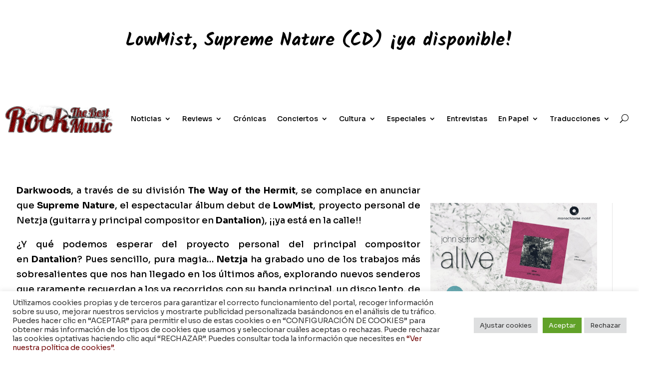

--- FILE ---
content_type: text/html; charset=utf-8
request_url: https://www.google.com/recaptcha/api2/anchor?ar=1&k=6Ld4kMcUAAAAAD0KP2naWi4n6bGvNK3W93x9hdPP&co=aHR0cHM6Ly9yb2NrdGhlYmVzdG11c2ljLmNvbTo0NDM.&hl=en&v=N67nZn4AqZkNcbeMu4prBgzg&size=invisible&anchor-ms=20000&execute-ms=30000&cb=qe9cze1wj80p
body_size: 48823
content:
<!DOCTYPE HTML><html dir="ltr" lang="en"><head><meta http-equiv="Content-Type" content="text/html; charset=UTF-8">
<meta http-equiv="X-UA-Compatible" content="IE=edge">
<title>reCAPTCHA</title>
<style type="text/css">
/* cyrillic-ext */
@font-face {
  font-family: 'Roboto';
  font-style: normal;
  font-weight: 400;
  font-stretch: 100%;
  src: url(//fonts.gstatic.com/s/roboto/v48/KFO7CnqEu92Fr1ME7kSn66aGLdTylUAMa3GUBHMdazTgWw.woff2) format('woff2');
  unicode-range: U+0460-052F, U+1C80-1C8A, U+20B4, U+2DE0-2DFF, U+A640-A69F, U+FE2E-FE2F;
}
/* cyrillic */
@font-face {
  font-family: 'Roboto';
  font-style: normal;
  font-weight: 400;
  font-stretch: 100%;
  src: url(//fonts.gstatic.com/s/roboto/v48/KFO7CnqEu92Fr1ME7kSn66aGLdTylUAMa3iUBHMdazTgWw.woff2) format('woff2');
  unicode-range: U+0301, U+0400-045F, U+0490-0491, U+04B0-04B1, U+2116;
}
/* greek-ext */
@font-face {
  font-family: 'Roboto';
  font-style: normal;
  font-weight: 400;
  font-stretch: 100%;
  src: url(//fonts.gstatic.com/s/roboto/v48/KFO7CnqEu92Fr1ME7kSn66aGLdTylUAMa3CUBHMdazTgWw.woff2) format('woff2');
  unicode-range: U+1F00-1FFF;
}
/* greek */
@font-face {
  font-family: 'Roboto';
  font-style: normal;
  font-weight: 400;
  font-stretch: 100%;
  src: url(//fonts.gstatic.com/s/roboto/v48/KFO7CnqEu92Fr1ME7kSn66aGLdTylUAMa3-UBHMdazTgWw.woff2) format('woff2');
  unicode-range: U+0370-0377, U+037A-037F, U+0384-038A, U+038C, U+038E-03A1, U+03A3-03FF;
}
/* math */
@font-face {
  font-family: 'Roboto';
  font-style: normal;
  font-weight: 400;
  font-stretch: 100%;
  src: url(//fonts.gstatic.com/s/roboto/v48/KFO7CnqEu92Fr1ME7kSn66aGLdTylUAMawCUBHMdazTgWw.woff2) format('woff2');
  unicode-range: U+0302-0303, U+0305, U+0307-0308, U+0310, U+0312, U+0315, U+031A, U+0326-0327, U+032C, U+032F-0330, U+0332-0333, U+0338, U+033A, U+0346, U+034D, U+0391-03A1, U+03A3-03A9, U+03B1-03C9, U+03D1, U+03D5-03D6, U+03F0-03F1, U+03F4-03F5, U+2016-2017, U+2034-2038, U+203C, U+2040, U+2043, U+2047, U+2050, U+2057, U+205F, U+2070-2071, U+2074-208E, U+2090-209C, U+20D0-20DC, U+20E1, U+20E5-20EF, U+2100-2112, U+2114-2115, U+2117-2121, U+2123-214F, U+2190, U+2192, U+2194-21AE, U+21B0-21E5, U+21F1-21F2, U+21F4-2211, U+2213-2214, U+2216-22FF, U+2308-230B, U+2310, U+2319, U+231C-2321, U+2336-237A, U+237C, U+2395, U+239B-23B7, U+23D0, U+23DC-23E1, U+2474-2475, U+25AF, U+25B3, U+25B7, U+25BD, U+25C1, U+25CA, U+25CC, U+25FB, U+266D-266F, U+27C0-27FF, U+2900-2AFF, U+2B0E-2B11, U+2B30-2B4C, U+2BFE, U+3030, U+FF5B, U+FF5D, U+1D400-1D7FF, U+1EE00-1EEFF;
}
/* symbols */
@font-face {
  font-family: 'Roboto';
  font-style: normal;
  font-weight: 400;
  font-stretch: 100%;
  src: url(//fonts.gstatic.com/s/roboto/v48/KFO7CnqEu92Fr1ME7kSn66aGLdTylUAMaxKUBHMdazTgWw.woff2) format('woff2');
  unicode-range: U+0001-000C, U+000E-001F, U+007F-009F, U+20DD-20E0, U+20E2-20E4, U+2150-218F, U+2190, U+2192, U+2194-2199, U+21AF, U+21E6-21F0, U+21F3, U+2218-2219, U+2299, U+22C4-22C6, U+2300-243F, U+2440-244A, U+2460-24FF, U+25A0-27BF, U+2800-28FF, U+2921-2922, U+2981, U+29BF, U+29EB, U+2B00-2BFF, U+4DC0-4DFF, U+FFF9-FFFB, U+10140-1018E, U+10190-1019C, U+101A0, U+101D0-101FD, U+102E0-102FB, U+10E60-10E7E, U+1D2C0-1D2D3, U+1D2E0-1D37F, U+1F000-1F0FF, U+1F100-1F1AD, U+1F1E6-1F1FF, U+1F30D-1F30F, U+1F315, U+1F31C, U+1F31E, U+1F320-1F32C, U+1F336, U+1F378, U+1F37D, U+1F382, U+1F393-1F39F, U+1F3A7-1F3A8, U+1F3AC-1F3AF, U+1F3C2, U+1F3C4-1F3C6, U+1F3CA-1F3CE, U+1F3D4-1F3E0, U+1F3ED, U+1F3F1-1F3F3, U+1F3F5-1F3F7, U+1F408, U+1F415, U+1F41F, U+1F426, U+1F43F, U+1F441-1F442, U+1F444, U+1F446-1F449, U+1F44C-1F44E, U+1F453, U+1F46A, U+1F47D, U+1F4A3, U+1F4B0, U+1F4B3, U+1F4B9, U+1F4BB, U+1F4BF, U+1F4C8-1F4CB, U+1F4D6, U+1F4DA, U+1F4DF, U+1F4E3-1F4E6, U+1F4EA-1F4ED, U+1F4F7, U+1F4F9-1F4FB, U+1F4FD-1F4FE, U+1F503, U+1F507-1F50B, U+1F50D, U+1F512-1F513, U+1F53E-1F54A, U+1F54F-1F5FA, U+1F610, U+1F650-1F67F, U+1F687, U+1F68D, U+1F691, U+1F694, U+1F698, U+1F6AD, U+1F6B2, U+1F6B9-1F6BA, U+1F6BC, U+1F6C6-1F6CF, U+1F6D3-1F6D7, U+1F6E0-1F6EA, U+1F6F0-1F6F3, U+1F6F7-1F6FC, U+1F700-1F7FF, U+1F800-1F80B, U+1F810-1F847, U+1F850-1F859, U+1F860-1F887, U+1F890-1F8AD, U+1F8B0-1F8BB, U+1F8C0-1F8C1, U+1F900-1F90B, U+1F93B, U+1F946, U+1F984, U+1F996, U+1F9E9, U+1FA00-1FA6F, U+1FA70-1FA7C, U+1FA80-1FA89, U+1FA8F-1FAC6, U+1FACE-1FADC, U+1FADF-1FAE9, U+1FAF0-1FAF8, U+1FB00-1FBFF;
}
/* vietnamese */
@font-face {
  font-family: 'Roboto';
  font-style: normal;
  font-weight: 400;
  font-stretch: 100%;
  src: url(//fonts.gstatic.com/s/roboto/v48/KFO7CnqEu92Fr1ME7kSn66aGLdTylUAMa3OUBHMdazTgWw.woff2) format('woff2');
  unicode-range: U+0102-0103, U+0110-0111, U+0128-0129, U+0168-0169, U+01A0-01A1, U+01AF-01B0, U+0300-0301, U+0303-0304, U+0308-0309, U+0323, U+0329, U+1EA0-1EF9, U+20AB;
}
/* latin-ext */
@font-face {
  font-family: 'Roboto';
  font-style: normal;
  font-weight: 400;
  font-stretch: 100%;
  src: url(//fonts.gstatic.com/s/roboto/v48/KFO7CnqEu92Fr1ME7kSn66aGLdTylUAMa3KUBHMdazTgWw.woff2) format('woff2');
  unicode-range: U+0100-02BA, U+02BD-02C5, U+02C7-02CC, U+02CE-02D7, U+02DD-02FF, U+0304, U+0308, U+0329, U+1D00-1DBF, U+1E00-1E9F, U+1EF2-1EFF, U+2020, U+20A0-20AB, U+20AD-20C0, U+2113, U+2C60-2C7F, U+A720-A7FF;
}
/* latin */
@font-face {
  font-family: 'Roboto';
  font-style: normal;
  font-weight: 400;
  font-stretch: 100%;
  src: url(//fonts.gstatic.com/s/roboto/v48/KFO7CnqEu92Fr1ME7kSn66aGLdTylUAMa3yUBHMdazQ.woff2) format('woff2');
  unicode-range: U+0000-00FF, U+0131, U+0152-0153, U+02BB-02BC, U+02C6, U+02DA, U+02DC, U+0304, U+0308, U+0329, U+2000-206F, U+20AC, U+2122, U+2191, U+2193, U+2212, U+2215, U+FEFF, U+FFFD;
}
/* cyrillic-ext */
@font-face {
  font-family: 'Roboto';
  font-style: normal;
  font-weight: 500;
  font-stretch: 100%;
  src: url(//fonts.gstatic.com/s/roboto/v48/KFO7CnqEu92Fr1ME7kSn66aGLdTylUAMa3GUBHMdazTgWw.woff2) format('woff2');
  unicode-range: U+0460-052F, U+1C80-1C8A, U+20B4, U+2DE0-2DFF, U+A640-A69F, U+FE2E-FE2F;
}
/* cyrillic */
@font-face {
  font-family: 'Roboto';
  font-style: normal;
  font-weight: 500;
  font-stretch: 100%;
  src: url(//fonts.gstatic.com/s/roboto/v48/KFO7CnqEu92Fr1ME7kSn66aGLdTylUAMa3iUBHMdazTgWw.woff2) format('woff2');
  unicode-range: U+0301, U+0400-045F, U+0490-0491, U+04B0-04B1, U+2116;
}
/* greek-ext */
@font-face {
  font-family: 'Roboto';
  font-style: normal;
  font-weight: 500;
  font-stretch: 100%;
  src: url(//fonts.gstatic.com/s/roboto/v48/KFO7CnqEu92Fr1ME7kSn66aGLdTylUAMa3CUBHMdazTgWw.woff2) format('woff2');
  unicode-range: U+1F00-1FFF;
}
/* greek */
@font-face {
  font-family: 'Roboto';
  font-style: normal;
  font-weight: 500;
  font-stretch: 100%;
  src: url(//fonts.gstatic.com/s/roboto/v48/KFO7CnqEu92Fr1ME7kSn66aGLdTylUAMa3-UBHMdazTgWw.woff2) format('woff2');
  unicode-range: U+0370-0377, U+037A-037F, U+0384-038A, U+038C, U+038E-03A1, U+03A3-03FF;
}
/* math */
@font-face {
  font-family: 'Roboto';
  font-style: normal;
  font-weight: 500;
  font-stretch: 100%;
  src: url(//fonts.gstatic.com/s/roboto/v48/KFO7CnqEu92Fr1ME7kSn66aGLdTylUAMawCUBHMdazTgWw.woff2) format('woff2');
  unicode-range: U+0302-0303, U+0305, U+0307-0308, U+0310, U+0312, U+0315, U+031A, U+0326-0327, U+032C, U+032F-0330, U+0332-0333, U+0338, U+033A, U+0346, U+034D, U+0391-03A1, U+03A3-03A9, U+03B1-03C9, U+03D1, U+03D5-03D6, U+03F0-03F1, U+03F4-03F5, U+2016-2017, U+2034-2038, U+203C, U+2040, U+2043, U+2047, U+2050, U+2057, U+205F, U+2070-2071, U+2074-208E, U+2090-209C, U+20D0-20DC, U+20E1, U+20E5-20EF, U+2100-2112, U+2114-2115, U+2117-2121, U+2123-214F, U+2190, U+2192, U+2194-21AE, U+21B0-21E5, U+21F1-21F2, U+21F4-2211, U+2213-2214, U+2216-22FF, U+2308-230B, U+2310, U+2319, U+231C-2321, U+2336-237A, U+237C, U+2395, U+239B-23B7, U+23D0, U+23DC-23E1, U+2474-2475, U+25AF, U+25B3, U+25B7, U+25BD, U+25C1, U+25CA, U+25CC, U+25FB, U+266D-266F, U+27C0-27FF, U+2900-2AFF, U+2B0E-2B11, U+2B30-2B4C, U+2BFE, U+3030, U+FF5B, U+FF5D, U+1D400-1D7FF, U+1EE00-1EEFF;
}
/* symbols */
@font-face {
  font-family: 'Roboto';
  font-style: normal;
  font-weight: 500;
  font-stretch: 100%;
  src: url(//fonts.gstatic.com/s/roboto/v48/KFO7CnqEu92Fr1ME7kSn66aGLdTylUAMaxKUBHMdazTgWw.woff2) format('woff2');
  unicode-range: U+0001-000C, U+000E-001F, U+007F-009F, U+20DD-20E0, U+20E2-20E4, U+2150-218F, U+2190, U+2192, U+2194-2199, U+21AF, U+21E6-21F0, U+21F3, U+2218-2219, U+2299, U+22C4-22C6, U+2300-243F, U+2440-244A, U+2460-24FF, U+25A0-27BF, U+2800-28FF, U+2921-2922, U+2981, U+29BF, U+29EB, U+2B00-2BFF, U+4DC0-4DFF, U+FFF9-FFFB, U+10140-1018E, U+10190-1019C, U+101A0, U+101D0-101FD, U+102E0-102FB, U+10E60-10E7E, U+1D2C0-1D2D3, U+1D2E0-1D37F, U+1F000-1F0FF, U+1F100-1F1AD, U+1F1E6-1F1FF, U+1F30D-1F30F, U+1F315, U+1F31C, U+1F31E, U+1F320-1F32C, U+1F336, U+1F378, U+1F37D, U+1F382, U+1F393-1F39F, U+1F3A7-1F3A8, U+1F3AC-1F3AF, U+1F3C2, U+1F3C4-1F3C6, U+1F3CA-1F3CE, U+1F3D4-1F3E0, U+1F3ED, U+1F3F1-1F3F3, U+1F3F5-1F3F7, U+1F408, U+1F415, U+1F41F, U+1F426, U+1F43F, U+1F441-1F442, U+1F444, U+1F446-1F449, U+1F44C-1F44E, U+1F453, U+1F46A, U+1F47D, U+1F4A3, U+1F4B0, U+1F4B3, U+1F4B9, U+1F4BB, U+1F4BF, U+1F4C8-1F4CB, U+1F4D6, U+1F4DA, U+1F4DF, U+1F4E3-1F4E6, U+1F4EA-1F4ED, U+1F4F7, U+1F4F9-1F4FB, U+1F4FD-1F4FE, U+1F503, U+1F507-1F50B, U+1F50D, U+1F512-1F513, U+1F53E-1F54A, U+1F54F-1F5FA, U+1F610, U+1F650-1F67F, U+1F687, U+1F68D, U+1F691, U+1F694, U+1F698, U+1F6AD, U+1F6B2, U+1F6B9-1F6BA, U+1F6BC, U+1F6C6-1F6CF, U+1F6D3-1F6D7, U+1F6E0-1F6EA, U+1F6F0-1F6F3, U+1F6F7-1F6FC, U+1F700-1F7FF, U+1F800-1F80B, U+1F810-1F847, U+1F850-1F859, U+1F860-1F887, U+1F890-1F8AD, U+1F8B0-1F8BB, U+1F8C0-1F8C1, U+1F900-1F90B, U+1F93B, U+1F946, U+1F984, U+1F996, U+1F9E9, U+1FA00-1FA6F, U+1FA70-1FA7C, U+1FA80-1FA89, U+1FA8F-1FAC6, U+1FACE-1FADC, U+1FADF-1FAE9, U+1FAF0-1FAF8, U+1FB00-1FBFF;
}
/* vietnamese */
@font-face {
  font-family: 'Roboto';
  font-style: normal;
  font-weight: 500;
  font-stretch: 100%;
  src: url(//fonts.gstatic.com/s/roboto/v48/KFO7CnqEu92Fr1ME7kSn66aGLdTylUAMa3OUBHMdazTgWw.woff2) format('woff2');
  unicode-range: U+0102-0103, U+0110-0111, U+0128-0129, U+0168-0169, U+01A0-01A1, U+01AF-01B0, U+0300-0301, U+0303-0304, U+0308-0309, U+0323, U+0329, U+1EA0-1EF9, U+20AB;
}
/* latin-ext */
@font-face {
  font-family: 'Roboto';
  font-style: normal;
  font-weight: 500;
  font-stretch: 100%;
  src: url(//fonts.gstatic.com/s/roboto/v48/KFO7CnqEu92Fr1ME7kSn66aGLdTylUAMa3KUBHMdazTgWw.woff2) format('woff2');
  unicode-range: U+0100-02BA, U+02BD-02C5, U+02C7-02CC, U+02CE-02D7, U+02DD-02FF, U+0304, U+0308, U+0329, U+1D00-1DBF, U+1E00-1E9F, U+1EF2-1EFF, U+2020, U+20A0-20AB, U+20AD-20C0, U+2113, U+2C60-2C7F, U+A720-A7FF;
}
/* latin */
@font-face {
  font-family: 'Roboto';
  font-style: normal;
  font-weight: 500;
  font-stretch: 100%;
  src: url(//fonts.gstatic.com/s/roboto/v48/KFO7CnqEu92Fr1ME7kSn66aGLdTylUAMa3yUBHMdazQ.woff2) format('woff2');
  unicode-range: U+0000-00FF, U+0131, U+0152-0153, U+02BB-02BC, U+02C6, U+02DA, U+02DC, U+0304, U+0308, U+0329, U+2000-206F, U+20AC, U+2122, U+2191, U+2193, U+2212, U+2215, U+FEFF, U+FFFD;
}
/* cyrillic-ext */
@font-face {
  font-family: 'Roboto';
  font-style: normal;
  font-weight: 900;
  font-stretch: 100%;
  src: url(//fonts.gstatic.com/s/roboto/v48/KFO7CnqEu92Fr1ME7kSn66aGLdTylUAMa3GUBHMdazTgWw.woff2) format('woff2');
  unicode-range: U+0460-052F, U+1C80-1C8A, U+20B4, U+2DE0-2DFF, U+A640-A69F, U+FE2E-FE2F;
}
/* cyrillic */
@font-face {
  font-family: 'Roboto';
  font-style: normal;
  font-weight: 900;
  font-stretch: 100%;
  src: url(//fonts.gstatic.com/s/roboto/v48/KFO7CnqEu92Fr1ME7kSn66aGLdTylUAMa3iUBHMdazTgWw.woff2) format('woff2');
  unicode-range: U+0301, U+0400-045F, U+0490-0491, U+04B0-04B1, U+2116;
}
/* greek-ext */
@font-face {
  font-family: 'Roboto';
  font-style: normal;
  font-weight: 900;
  font-stretch: 100%;
  src: url(//fonts.gstatic.com/s/roboto/v48/KFO7CnqEu92Fr1ME7kSn66aGLdTylUAMa3CUBHMdazTgWw.woff2) format('woff2');
  unicode-range: U+1F00-1FFF;
}
/* greek */
@font-face {
  font-family: 'Roboto';
  font-style: normal;
  font-weight: 900;
  font-stretch: 100%;
  src: url(//fonts.gstatic.com/s/roboto/v48/KFO7CnqEu92Fr1ME7kSn66aGLdTylUAMa3-UBHMdazTgWw.woff2) format('woff2');
  unicode-range: U+0370-0377, U+037A-037F, U+0384-038A, U+038C, U+038E-03A1, U+03A3-03FF;
}
/* math */
@font-face {
  font-family: 'Roboto';
  font-style: normal;
  font-weight: 900;
  font-stretch: 100%;
  src: url(//fonts.gstatic.com/s/roboto/v48/KFO7CnqEu92Fr1ME7kSn66aGLdTylUAMawCUBHMdazTgWw.woff2) format('woff2');
  unicode-range: U+0302-0303, U+0305, U+0307-0308, U+0310, U+0312, U+0315, U+031A, U+0326-0327, U+032C, U+032F-0330, U+0332-0333, U+0338, U+033A, U+0346, U+034D, U+0391-03A1, U+03A3-03A9, U+03B1-03C9, U+03D1, U+03D5-03D6, U+03F0-03F1, U+03F4-03F5, U+2016-2017, U+2034-2038, U+203C, U+2040, U+2043, U+2047, U+2050, U+2057, U+205F, U+2070-2071, U+2074-208E, U+2090-209C, U+20D0-20DC, U+20E1, U+20E5-20EF, U+2100-2112, U+2114-2115, U+2117-2121, U+2123-214F, U+2190, U+2192, U+2194-21AE, U+21B0-21E5, U+21F1-21F2, U+21F4-2211, U+2213-2214, U+2216-22FF, U+2308-230B, U+2310, U+2319, U+231C-2321, U+2336-237A, U+237C, U+2395, U+239B-23B7, U+23D0, U+23DC-23E1, U+2474-2475, U+25AF, U+25B3, U+25B7, U+25BD, U+25C1, U+25CA, U+25CC, U+25FB, U+266D-266F, U+27C0-27FF, U+2900-2AFF, U+2B0E-2B11, U+2B30-2B4C, U+2BFE, U+3030, U+FF5B, U+FF5D, U+1D400-1D7FF, U+1EE00-1EEFF;
}
/* symbols */
@font-face {
  font-family: 'Roboto';
  font-style: normal;
  font-weight: 900;
  font-stretch: 100%;
  src: url(//fonts.gstatic.com/s/roboto/v48/KFO7CnqEu92Fr1ME7kSn66aGLdTylUAMaxKUBHMdazTgWw.woff2) format('woff2');
  unicode-range: U+0001-000C, U+000E-001F, U+007F-009F, U+20DD-20E0, U+20E2-20E4, U+2150-218F, U+2190, U+2192, U+2194-2199, U+21AF, U+21E6-21F0, U+21F3, U+2218-2219, U+2299, U+22C4-22C6, U+2300-243F, U+2440-244A, U+2460-24FF, U+25A0-27BF, U+2800-28FF, U+2921-2922, U+2981, U+29BF, U+29EB, U+2B00-2BFF, U+4DC0-4DFF, U+FFF9-FFFB, U+10140-1018E, U+10190-1019C, U+101A0, U+101D0-101FD, U+102E0-102FB, U+10E60-10E7E, U+1D2C0-1D2D3, U+1D2E0-1D37F, U+1F000-1F0FF, U+1F100-1F1AD, U+1F1E6-1F1FF, U+1F30D-1F30F, U+1F315, U+1F31C, U+1F31E, U+1F320-1F32C, U+1F336, U+1F378, U+1F37D, U+1F382, U+1F393-1F39F, U+1F3A7-1F3A8, U+1F3AC-1F3AF, U+1F3C2, U+1F3C4-1F3C6, U+1F3CA-1F3CE, U+1F3D4-1F3E0, U+1F3ED, U+1F3F1-1F3F3, U+1F3F5-1F3F7, U+1F408, U+1F415, U+1F41F, U+1F426, U+1F43F, U+1F441-1F442, U+1F444, U+1F446-1F449, U+1F44C-1F44E, U+1F453, U+1F46A, U+1F47D, U+1F4A3, U+1F4B0, U+1F4B3, U+1F4B9, U+1F4BB, U+1F4BF, U+1F4C8-1F4CB, U+1F4D6, U+1F4DA, U+1F4DF, U+1F4E3-1F4E6, U+1F4EA-1F4ED, U+1F4F7, U+1F4F9-1F4FB, U+1F4FD-1F4FE, U+1F503, U+1F507-1F50B, U+1F50D, U+1F512-1F513, U+1F53E-1F54A, U+1F54F-1F5FA, U+1F610, U+1F650-1F67F, U+1F687, U+1F68D, U+1F691, U+1F694, U+1F698, U+1F6AD, U+1F6B2, U+1F6B9-1F6BA, U+1F6BC, U+1F6C6-1F6CF, U+1F6D3-1F6D7, U+1F6E0-1F6EA, U+1F6F0-1F6F3, U+1F6F7-1F6FC, U+1F700-1F7FF, U+1F800-1F80B, U+1F810-1F847, U+1F850-1F859, U+1F860-1F887, U+1F890-1F8AD, U+1F8B0-1F8BB, U+1F8C0-1F8C1, U+1F900-1F90B, U+1F93B, U+1F946, U+1F984, U+1F996, U+1F9E9, U+1FA00-1FA6F, U+1FA70-1FA7C, U+1FA80-1FA89, U+1FA8F-1FAC6, U+1FACE-1FADC, U+1FADF-1FAE9, U+1FAF0-1FAF8, U+1FB00-1FBFF;
}
/* vietnamese */
@font-face {
  font-family: 'Roboto';
  font-style: normal;
  font-weight: 900;
  font-stretch: 100%;
  src: url(//fonts.gstatic.com/s/roboto/v48/KFO7CnqEu92Fr1ME7kSn66aGLdTylUAMa3OUBHMdazTgWw.woff2) format('woff2');
  unicode-range: U+0102-0103, U+0110-0111, U+0128-0129, U+0168-0169, U+01A0-01A1, U+01AF-01B0, U+0300-0301, U+0303-0304, U+0308-0309, U+0323, U+0329, U+1EA0-1EF9, U+20AB;
}
/* latin-ext */
@font-face {
  font-family: 'Roboto';
  font-style: normal;
  font-weight: 900;
  font-stretch: 100%;
  src: url(//fonts.gstatic.com/s/roboto/v48/KFO7CnqEu92Fr1ME7kSn66aGLdTylUAMa3KUBHMdazTgWw.woff2) format('woff2');
  unicode-range: U+0100-02BA, U+02BD-02C5, U+02C7-02CC, U+02CE-02D7, U+02DD-02FF, U+0304, U+0308, U+0329, U+1D00-1DBF, U+1E00-1E9F, U+1EF2-1EFF, U+2020, U+20A0-20AB, U+20AD-20C0, U+2113, U+2C60-2C7F, U+A720-A7FF;
}
/* latin */
@font-face {
  font-family: 'Roboto';
  font-style: normal;
  font-weight: 900;
  font-stretch: 100%;
  src: url(//fonts.gstatic.com/s/roboto/v48/KFO7CnqEu92Fr1ME7kSn66aGLdTylUAMa3yUBHMdazQ.woff2) format('woff2');
  unicode-range: U+0000-00FF, U+0131, U+0152-0153, U+02BB-02BC, U+02C6, U+02DA, U+02DC, U+0304, U+0308, U+0329, U+2000-206F, U+20AC, U+2122, U+2191, U+2193, U+2212, U+2215, U+FEFF, U+FFFD;
}

</style>
<link rel="stylesheet" type="text/css" href="https://www.gstatic.com/recaptcha/releases/N67nZn4AqZkNcbeMu4prBgzg/styles__ltr.css">
<script nonce="MxziWOMb7Rp7_c9_wyPdKA" type="text/javascript">window['__recaptcha_api'] = 'https://www.google.com/recaptcha/api2/';</script>
<script type="text/javascript" src="https://www.gstatic.com/recaptcha/releases/N67nZn4AqZkNcbeMu4prBgzg/recaptcha__en.js" nonce="MxziWOMb7Rp7_c9_wyPdKA">
      
    </script></head>
<body><div id="rc-anchor-alert" class="rc-anchor-alert"></div>
<input type="hidden" id="recaptcha-token" value="[base64]">
<script type="text/javascript" nonce="MxziWOMb7Rp7_c9_wyPdKA">
      recaptcha.anchor.Main.init("[\x22ainput\x22,[\x22bgdata\x22,\x22\x22,\[base64]/[base64]/[base64]/[base64]/[base64]/[base64]/YihPLDAsW0wsMzZdKTooTy5YLnB1c2goTy5aLnNsaWNlKCkpLE8uWls3Nl09dm9pZCAwLFUoNzYsTyxxKSl9LGM9ZnVuY3Rpb24oTyxxKXtxLlk9KChxLlk/[base64]/[base64]/Wi52KCk6Wi5OLHItWi5OKSxJPj4xNCk+MCxaKS5oJiYoWi5oXj0oWi5sKzE+PjIpKihJPDwyKSksWikubCsxPj4yIT0wfHxaLnUseCl8fHUpWi5pPTAsWi5OPXI7aWYoIXUpcmV0dXJuIGZhbHNlO2lmKFouRz5aLkgmJihaLkg9Wi5HKSxyLVouRjxaLkctKE8/MjU1OnE/NToyKSlyZXR1cm4gZmFsc2U7cmV0dXJuIShaLlU9KCgoTz1sKHE/[base64]/[base64]/[base64]/[base64]/[base64]\\u003d\x22,\[base64]\\u003d\x22,\x22wqdZw5rDusOxw4vDicKGwrgsw6tzw5fDk8KSUQfCjMODOcOYwo9TRcK4fhs4w4NKw5jCh8KXOxJowpErw4XClEJKw6BYEwdDLMK0BhfClsOrwqDDtGzCtCUkVFsWIcKWQ8OowqXDqx5IdFPCk8OlDcOhe0B1BSBJw6/[base64]/DgFDCmcKKwpzClsKoLsOEwqjDrcO/[base64]/[base64]/[base64]/Dgw/[base64]/[base64]/CgXYKw5TDrVsyw6BRw7Bgwq/Cv8KTwrbCsxYmw5LDrSdNFMKjFDsMJMOUL3NJwrlPw4QIJynDrnXCi8Ozw5Fkw7bDjsKOw7tbw6FUw4tnwrrCu8O4M8O9FCVvFWbCs8K3wq16wp/Ds8KVwq8JUAN4bEUgw59eV8ODwqwTYcKYcgh9wpzCkMOEw4LDvUIkwqhQwprCoQvCrw1LEsK3w4vDm8KDwq8uOwPDq3bDncKbwp4ywqc6w7JKwqAywow0WQ/[base64]/B8O+XCbCmk/DicOrd1JBwoHDucO1w6sbwp7Dr2MuZzIfw7jCv8KUMMO6GMK3w4RMZXTCiTHCtXhxwp9UPsKkw4HDmMKnB8KBRGTDucOYb8ObBMK0P3fCncOaw4rCjRzDvyN3wqgdQMKNwqw1w4PCsMONODDCj8OEwp8nCjBxw4cBSyJlw7hjRsO5wp3Dt8OjTXYZLETDmsKKw4/[base64]/[base64]/c8O8d8OoYsOnFBcywp0owrbDhcKiwrTDhcOCwqRtwq3DlMK4TsO6TMOPdVvCv2DDjnzDik8twpDDvMO1w44DwobCosKKKMOrwrNxw4vDjMKtw7PDgcOZwr/DpFfDjQ/[base64]/DpDBdw6Afw5BIZDXCp8KuWMKawoUrY8K0Yk3Cs8OfwqfCjg8Xw4d5RcK1w65HaMKSN2tcw5B7wrbCpMOiwrdvwqsbw41JWnfCr8KVwpDDgMKtwqojKsOOw5bDilY/wonCpcOKwobChQskE8KGw4kUDgwKV8Ocw6DCjcK4woxuFTdQw7NGw5LCnSfDnjp6UcKww7bDv0zDjcKMd8O6PsOrwrVGw61qDR1dw5bCqkTDr8OVDsOYw7pOw5JaE8OHwql/wrnCiR53GCMmRENtw4t0XMKxw45Ow6/DrMOaw6cPw7zDmnnChsKMwqnDrzrDnBUuwqh2NHzCskRCwrjCtVbCmjTDq8OZwpLCkcK6NsK2wppSwrAKf1tfYn8Zw5dPw4HCiXvDjsK/[base64]/[base64]/wrnCm8KIf3DCiALDnnfCsB9tT8OTVcOkwpLDnsO+wo5AwqZEOGduaMOpwrIDG8ODTxXCo8KAUkrDmhEiWUFkBg/CpcK0wqZ8Vi7CjsKSInnDnhjCvMKjw5x5KsO8wrDCgsORaMO4M2DDo8KPwrYhwoXCsMKzw5rDj3jCmUwHwpkSwqYTw4DCmMKDwoPDu8OAVsKJG8Oew5Biwp7DnsKmw5hQw4/[base64]/w6Q5woQSwofCmMOlC8KHVSzDlMO3NMOQKUjCusKnNg7DlEl8bUDCpD/DlQwweMO/DMO8wo3Do8KmQ8Kawowsw40uF3Y6wqcUw7LClcOpdMKqw6gYwpVuJMK/wojCk8KzwrgME8KUw4l2worCu0HCqMOyw4vCnMKFw5lQGsKyXcK7woTDmTfCq8OhwqcdCCsNLlPCp8KPEXA5DMObBm3CqcO/[base64]/JcKKwpxZJRNIw6ZLw4DCjwfCtRJ4w5l3U2XCgsKbwpQaMsObwpUXwrDDgE/CkwhhBXvDlsKyCcOeCm3DunPDhj00w5/Ct0t0C8KHwoJKfhnDtMOSw5zDt8Ogw6DCqMO0fsKaPMKQS8OqNcOIw69DdMKHXQktwpfDsHXDmsKXaMKRw5ATZ8K/Y8K4w7ZGw5k4wp/Dh8KzYiPCoRbCmh8gwobCv3nClMKiR8OowqkpR8KWGwRMwo0ZPsKaVxscRRpewo3Cl8O9w4LChmBxBMKAwpkQDxHDlg42UcOAbMOWwqdAwqRyw55BwrnDvMKKC8OuDcKCwo7Do2fDkUslwrHCiMO3A8OObsOUVcOpYcO5L8KCasKBJgl+XcOnYidrDxkTwqN4OcOxwo/Cu8OEwr7CtkjDgGnDq8KwbcOdfy1awqw5DW1CAMKQw6VVHcOsw4/DrcOhNVI+WsKTwrHCnE1rwo7DhAnCpXA/w61zDhQzw4bDljFAY2nCkjJxwrLCtCrClSQ0w7NwMcOhw4bDpi/DjsKew4w7w6jCq0lqw5BIWsO/[base64]/DqFZRwoJWRMKGw7pRQWDCnsK/BcKjwrsHwrpDf0gFZMO+w5fCn8OxUMKVHMOrw6nCsAEIw6zCu8KAPsKfB0vDkWEuwqjDuMKfwojCjMKjw4dMB8O4w54xJ8KkU3QSwrjCqw0TQUQGGjXDoGTDhB12UALCqMOcw5swc8K5CDlQw5NIesO7wqFUw7DCqgooW8OZwpd/UsKRwoIjYmYpwp0/w58cwrrDusKOw7fDuUkmw5QPw4LDqRMVcsKIw59PBcOoYUTClG3DtX5LJ8OdWyDDhi5ELcOqFMOYw4zDtirDnGYvwocmwq9vw6xxw4HDpMORw4TDhsKXbjPDnyQOc3tWLzojwpNmwr0Cwod7w7R/GF/ChS/Cg8KMwq9Cw61aw6fCmUATwpfCr37CmMKYw5/Do03DtwzDtcOLXxwaHsOrw7wkw6vCs8OBw4xvwqB5wpYnTsOLw6jDrsKGN2vChcKzwrA0w4LDsjAdwqjDsMK7P1wQXBLDsAtMYcOoC23Du8KowojDjjbDgcO4w6TCjsK6wr4dd8KsS8K4GsOLworDq0BMwqQIw7jCsncjT8KMYcK6IS/[base64]/DvsKMHn04w77CgcOcw7DCkcOiw6TDq34lwpHCnhjCq8OsAXZfYQILwpDCn8OPw4vCh8OCw74/[base64]/[base64]/CisKFwp08w7p/[base64]/wr/DjMKawrJHw7lfaCQCalAuRMOoUjjDg8KHTMK9wpk+UFBGwpF+V8OIFcK4OsOyw4c6w5p3MsOtw6x+GsK4woA/[base64]/DoDfDtXzDlsOHw4VKXcOhw7vCssKWVMORw7tHw43Dr2jDuMOIKMKuw5Exw4ZMTVdNwrnCicO/[base64]/AB/DhMK6wp7DqTvDqkoYw6xMKMOILsKOwrPDqWxfVcOJw4HCqwxnw5HClMOLwoVuw47Ck8KyCzbCksOURH4Aw4LCl8Kaw7E4wrQuw57CjAAmwrPDvEJQw5rCkcOzNcKnwqwjdcKEwpd7wqM3w7PDm8Otwpd3IsO/w73DgMKow4FCwoDCgMOLw7nDvV3CugYLETrDhX1kBjZ6fMOTXMOZw7cEwpVNw5jDkCUlw6cJwojDoQnCpcKJwpXDtsOqPMK3w6dRw7Q8MUxURcO+w5M7w6/[base64]/CusKqw5QSUyDDtR7CjQZgwqYJwqovHDwJw6dVQRzDlwImw4fCncOOdzB4w5NUw7ckw4fDqTTCqmXCuMOow7XDicO5JAxFbcKUwrzDgiTDnQkFO8OwOMOrwpMkQsO/w53Cv8KRwqXCtMOFDwoPUzLClmrCkMO+w77Dly0Nw5PClcO2LmrCisKrQsOlIMOlwqXDkTbCgCZ8T2XCqXM4w4/[base64]/wopkDsKcQcKvw6UIwoZnPMOjw7/Do8OQXcKcw6JxP37DnU1vIcKfdzPCsFMlwr7CrD8Qw4VjYsKfYFbDuj3DrsO8P0bChHwOw794b8K8F8KfeHocbGPDpDLCnsKJEljCunnCuENhBcO3w6Iiw6PDiMONTS18GlURBcOTw73DtcOKwpzCt39Kw4RFYlvCr8OKL17DicOkwqQMDsOfwrXCigcMdsKDI3/[base64]/wps6OktbaEbDmXzCnsK5IRHDtsK9w4AKR8OgwpvDhsOZw4DCvMOiwq3CmzLDhETDg8ONL1TCgcOYDwbDtMKMw73DtkXDpcOSLjPCpMK2fcK4wq/Ci0/[base64]/[base64]/[base64]/w4oWw7tiacKHwoprw7FWYMKsVsKuwroLwo/CisK1NldTHzTDgcOKwqDDjcK1w4DDosK8wpBZCUzDucOcUsOFw4LCjg9uIcKBw4F1fjnCkMOawqrDpS/DvsKgKwPDuCTCkkAzcMOxADPDksObw4AKwqDDrk06EmYFGsOuwrgDV8Kxw5IZV0HCmMK2fUrDq8Oyw4ZKw43Dt8KAw5xpTXUDw5LCujR/w4peUiIfw6TDi8KJwoXDjcKNwrwXw5jCuXUEw7jCgsONNMOaw7VuZcOrAwPDoVzClsKzw6zCiGNeacOTw6INGC88VFvCsMO8UVXDp8Klwqh+w6EvLyrClUNEwo/CrMKbwrXCk8Knw54YXEFWcUthREXCiMOUV2pGw77CphzCvzgywq06wp82w5TDtcOgwoZ0w4bCt8K7w7PDqxjDhGDCtwhHw7RCeSnDpcOVw5TCgMOCw7bDgcOTLsKTYcOPwpbCuWDCm8OMwoVOwpfCrkF/w6XDpcKiMTAtwpjChAnCqAnDgsO2w7zCuSQOw7xgwqjCgsKMFcKsQsO9QVNtDxkfesK6wpMdw7UdRBQ1U8ORMnwOBjLDoyVmDcOoK04vB8KoNmbCnm3Cpls6w4g8w5bCpsOLw4xqwpLDhQYSFD1mwrTCuMO0w4/CpUDDjQTCiMOvwqxNw4HCmh1Dwp/CogPDlsO6w5zDjGEcwrEDw4ZUw4XDtGTDsk7DsVXDucKIMRPDpsKhwpjDqW0nwohzJsKqwpF0eMKncsOow47Cu8OEEDbDhMK/w5lpw7B8w6nClwpHYVfDtcOYw5PCskpoRMKIwpbDiMKrWzDDvsOMwqdWUsORw5ctacKHw6kyZcOuVz3DpcKCPMOxNnTDn187wocrTiTCgMKiwqXCk8OFw5DDr8K2UEQ3wpPDl8Kkwp0qF1/DmcOue2DDh8OFU2vDmMOcw6o3bMOYX8KBwpYvZCzDo8Kbw5bDlQvCv8Knw5LCmlDDtcKtwr4zX3M/[base64]/BA3Ck0x5w4V0IS9+KsOKw6/[base64]/Cs8KzZcK/[base64]/CucKpWsOcScOuw57CvsO1e8OdEMKzwpAOw7Atw53Dm8Ktw5liw4x4woDChsOBIcOYGsKsWRnCkcKjw5cuEQbCgcOPGlPDjDjDpU/CtHIBdyrCqgvDsHJTP1BsScOaScOHw6deAkbCui15D8KHUDZswqsCw43DhcKmLsK4w6zCrcKHw7Z3w6ZHGMKDKmXDqMOEZMORw6HDrAnCo8OAwrsMJMOwHzTCisOkI2V7McONw6XCm17DusO9BkwMwr3DpHLDqsONw7/Dh8ObV1XClcK1wrnCik3ClmRSw6rDncKhwocsw7MRw6/DvMKvwrzCrkHDoMKZw5rDoil2w6tXw687wprDkcOFRsKOwo41BcOSd8KeTAnCnsKwwo8Nw5/[base64]/[base64]/[base64]/[base64]/w4rDhgrDrMO2w4VUwoLDqiNHPVg0E1Vow5Udw6jChx/ClzfCrU57wq5hJnMMYRvDlcOsF8Oyw6VUEAhJfw7DnsKiHh9nXEk2ScO/bcKiDgd7XwnCiMOFasKvLmddRAlKcDwGwpXDtw5nAcKfw77CtyXCqldUw6clw70UAGc9w7vCnn7CrV7DksKBw7FFw5Y0V8ODw6sJwp7CvcKzFnzDtMORUsKNGcK+wr/DpcOIw4fCvxzCsisxBETClwtmWEXCocOwwokBwonDlMOiwonCmgNnwq0IPgPDgzkDw4TCuBzDvR1YwqbDsXPDoCvCvMK+w7wlC8OzJcK7w6vCpcKUVXlZw7nDl8ORdQ4aVcKENhvDt2ETw4/DvxFXbcOnw71JOBjDq0JFw6vDk8OVw4oJwqtiworDvcOmwphzCVDClgdgwpdhw5nCqsORcMKBw6bDn8KvLBx3w6c/EcO9GFDDhzdvNU3DqMK+XG7CrMK0w7jDrGxFw6PDsMKcw6VHw4HDh8Ofw7PCs8OeB8K4YRdfbMOxw7kSZ1XDo8Olwo/[base64]/Cu8OXwqXCoQVZB8KmCMKPw4HDmRjDjsO/wojClsKCRcKgw5LCo8Oiw7PCrScIGMKYQMOmBw4DQ8OmH3rDkz7ClMK9fcKSG8OtwrDCjsK6GynCkMKfwr/ClThfw6zCsE8UQcOfXn9kwp3Drw3CpcKtw7XDuMOBw6gkdMO4wr3Cv8O2I8Omwr0dwqDDhsKWw53Cq8KpFQMWwr90UXfDnlDCllDCqDjDkmLDvcOfXCwGw6TCoFzDm15vSwfCjsOqN8O+wqLClsKXY8OOw7/Dh8OQw5dBVGs7VmgeSCcawobDisO9w6zDmTdxdFVCwr7CoSRqDcO7Vl17XcO6OlUIVjHDmcK/wqwKO23DqHHDkFzCuMOPfsOmw6ISJsOzw4bDu0fCqhvCvj/Dg8OIFGMcw4ZkwpzCm33Dkicvw5pXDARzZMOQAMOqw4rCtcODTEbDtsKUecOdwoYiFcKRw6YIw6fDkj8tZMK8PCFiTMK2wq8hw5TCjAnCilELCz7DlsKxwrcVwp/CmHTDl8KswqZ8w5BQZgLCjz9ywq/CjsKHNsKOw6Bzw4R/UMO+PV4qw4zCkSrDu8Oew5gJeEENVmPCvmTClgEWw7fDowDChcOGY2/CncOUd1nCl8OEIV9Nw7/DmsORwrbDvcOUKlUJaMOdw4AUEnB9wp0FDMOIRsKUw4UpYsO2c0IvBcOnZ8Kfw4vDr8KAwp4udsONBFPClsKmPDbCp8Ojwr7CoGrCssOcMFdZDMO9w5TDsFM6w5DCt8OmfMK5w5sYMMKMSlfCj8KHwpfChiXCtjQwwq8LTnd+wqbCvktKwppEw7HCisKLw6/DlsOwOhU+wpdRw6MDAcKwO2rCizPCoD1sw4nCu8KqAsKgT05rwogWwqXDpjAESikDInd+wpvCmcKVB8O/[base64]/wo1sI2k3K8Osw4JiFMOBwofCvcOQIMOgOcOkwp3Dq2U6HTJZw4lKemDDtR7DulUJwprDlXh0WcO+w4LDt8OUwplfw7HCiU52PsKkfcK/woZkw5zDssOHwqDCl8K0w4LCi8K1YEnClgVeT8KIGk5WRMO8GMKIwoTDqsOtTQnCllbDvxLCnldnwoZVwpU/GsONwqrDi0AMb1x+wp4xFAocwrLCuEE0wqwBw7Yqw6RSWMKdUyk8w4jDr0fCv8O8wozCh8OjwpR3ASLCjUcfw7XDpsOtwr8Xw5kbwoDDmjjDpUPCssKnBsO+wpBOQjpPJMO+OsKoMwJTIyB6ZcKUScK8QsKDwoZ6Uystwp/CpcK8DMOPRMK+w43Cu8KDw7nDj3rDt0gSRMO0dcKJBcOVDsOxBsKDw5cYwr1ZwprCgcOzWS4RdcK7w4jCrSzCuQciG8OuIGILAELCnFJdFVTDnxnDocOPw4/Ci3dKwrDCj1slQ1dCdMOzwq83w4hSw6BSOmHCoVkpwqN9ZlrChDHClELDs8Otw5HCtRRCOcO/wqbDjMOfIHQxUwFcwq0COsO1woLCqgAgwqJLUScTw7VNw7PCpj4EaTx5w4tmUMOUAcKgwqrDgcKQw6VUw7/CgijDm8O1woheD8KzwrJ6w4t1FHd/w50mYcO8GDPDvcK4MMKJWcKQAcKHZMOWEwPCqMOlF8Oaw7ExFjkTwr/[base64]/SCtBW8KzHwjCoxzCt8OTXcOpKBXCsGzChcOKY8KKwqMNwqbCu8KPJmDDr8OpdkJzwqVUajjDrG7DtiPDsnrCu0tFw6F/[base64]/DrEE0w6p6wrhxw6nDlW/CncKgfVEmCMKYHVgXHWnDuRFPGMKTw6o1Y8KtXWTChytwKQ/[base64]/w6kwGSEsKcKRwo7DvlnDrMO6ecK1BcKQKsOTQkrDv8Omw73Dk3Eqw4LDucOawpHDr2wAwqjCrcO9w6dFw4xOwr7DuwMUDX7Cu8OzV8Osw5xVw7rDkC3CsQwFw6gvwp3CmGLDqHdRB8O2QEPDj8OJXADDgTxhOsKNwrXDnsKJa8KpOEhvw6NdOcKSw7nCmMO/wqfDmMOyRUUlw6nCmyFbVsKKw57CnVoCCnTCm8Kiwogiw6XDvXZSF8K5w6HCrxvDqm1Aw5/DlsO9w4LDosOyw7U9IMO/Xn9JS8OFeA8UGkYgw7vDgSk6wqhowoRNw67DqAhPwr7CuzE0w4VAwo9jXgrDpsKHwo5Dw5p6Phllw45pw7LCg8KkIl5IDHTCkV7ClsKXw6XDog83w6k6w7PDrTHDocKww5PCoH9kw7dIw4EGV8KhwqvDqEbDnVsyel8/[base64]/I0rDkn3DvQxkwoDCv8O0wrDDnhnCl8KjIxnCmcKzwr3CrsKpdRfCpgLCn180w7jClcKzJMKaA8KWw4Jbwp/[base64]/[base64]/w6FgBzVKwpLCisOow79tE21bw5nCsSTCpcORd8OZw7zCqUcIwoFsw5JAwr7CtsKjwqZELWHDogrDgjnDg8KmCcKUwqkqw4PDnMKIPz/CnD7Cm2nCqQHCpMO8QsK8f8K3VwzDksKZw5DCr8OvfMKSwqPDtcOHWcKzDMKdJsKRw5xFZsKdBcOOw4XDjMKdwrIrw7ZOwqEqwoAUw5DCjsOaw53DlMKbHTgIIl5/[base64]/[base64]/CjjfCs3jDhXluXcKvwr7DixJ2FiZxSwYkflNvwo5fEw3DgXzDmsK9w77CoFlDdGbCuUQRLEzChcK6w7MmRMK/SHQLw6NtW15Ew6jDm8Oqw6PCoyUqwoxnXDMTwqF5w53DmQFewplsPMKiwobDpcKVw4sRw4xkLMOtwqnDv8KQG8O+wrHDvHHDpDjCgsOGworCnRczbTNCwo/[base64]/CqGIRwqILCMKAPMKUwqIIYsK9Z8OoAhBhwo9QOx8bD8OKw6PCnDHCixIKw6zDjcKePsOdw5HDhSvDusK5QcO4GS5tCsOVQhRWwrtrwrkrw6pPw5siw4FoScO7w7wSw7bDm8Oiwo0mwqrDol0HcsKOL8OOJcKhw7XDtFAnUMKSLMKhR3DClGvDqF3DqANTSlLCuxE9w4/DmlnCsS8vecKbwp/DqsKBw5fDv0FtGsOwKhojwrFKw5fDnSHCjsKOw6Jow6/Dp8O4JcOMOcKkFcKKE8Ohw5E6YcOJSXIucMKww5HCjMOFw6TCr8Kuw5XCp8OeOUU7f3HCtMKsDkRiKQQyRmoAw7jCk8OWFzDChcKcKE/CsARCwpMfwqjCicKZwqMFWsOhwoxSR0XCp8KKwpRfPUbDmVBvw5zCq8Ofw5HDpivDp3PDpsKjwrcJwrc8fhZuw7PCogHDs8K8wrpOwpTCnMOqXsK1wpBQwqcSw6bCqn/DisOAC3rDi8O1w4/DlMOCfcKZw6l0wpRaSFAaLxgkQVnDjCtmwoEmwrXDiMKcw47CsMOuacOIw60XesKqAcKww6DCgEItFSLDvVLDvkrDvsKFw7fDpcK4w4ptw5dQcxrDqFPDpFHClErDgcOLw7BbKcKbwpdLZsKJM8ONBMOmw5zCucOgwptRwqIVw4PDhjQUw7chwpjCkzZ/eMOmUsOsw7/Dn8OqYQcfwovDtgVBVx9GIQXDocK7EsKOPDR0eMOGX8K5woLDoMO3w7HDvMKXSGjCrcOKesOzw4TDh8O8Z2nDu1sKw7jDm8KUWwTCvsOkwpjDsCLCnMO8VMKtVcOqQcKxw4/CjcOCGcOSw45Rw49FYcOMw71ZwpE8YFhOwppJw4XDiMO4wq9vwpjCvcKLw7h9w6TDqSDDqcKMwrnDhV06OcKmw7nDkk5mw4VQdcOzw781BsKpKCh3w65FQcO5FkkAw7oVw6Azwq5fXmZuDQLDmcOsAV/CpRlxw5TDi8KjwrLDvWrDjTrCjMOmw6d5w5vDjng3BMOhw419w4HCjQ7CjSrDrsOLwrfCnBXDhcK6woXCvHfClMOCwr3CvMORwpjCq1M2VcOPw7gew53CmMOgX3fCgsKRUGLDmlzDnhIGwqXDrTjDkEzDtcK2Ml/CkMKFw7lbYcKOOSIpGSDCqVdmwphDV0TDg3PCu8Ozw68qw4FGw5k6Q8O/[base64]/ChF3DogUNw4LDizPCgSI+alnCskFlw5rDusOWw5vDjgZ0w5TDucOuw77CqwUzBsKuwrtnwrBAEcKcDCjCp8KkP8KQBUTCv8OWwqg2woNZK8KLw7HDlhpzw5fCt8KULA/CgSEXw7Bkw7rDuMOEw7g2w57CkUUBw7M6w5oxXXPCj8K/OsOiJsOAPsKGecKtImcjYi5mEG3CmsOMwo3CljlFw6NmwpPDq8KHL8KewonCtDMcwrFhYljDiT/[base64]/CokZUM8KWVV4kwpjDhcKsKsKZXMOZwqI0wr3DqUMSwq0RSnnDmmQow48hN3TCk8OcNwN6bgXDqMOwEX3CmwHDkzZCcDRUwonDn2vDrGxzwpHChQYmwp1fwrYmJsKzw4V/[base64]/Cs8Kza0HDkcOEw4rDokxNwrd7w5LDulPDuMKFAMKVwq7CmcKrw4TCll3DucOJwqNzN2DDlcKlwr/Dtm9iw6xIejjCnwoxYsOOw6HCk1t6w44pIX/DtMO+e2pNfVo7w5PCvMO0dk7DvjRAwoo7w7fCscOcQcKxcMKaw6dMw7BPLMKawpnCvcK7eTXCgknDiwwrwqrCuWRXFMKiUxhNIWIVwprCncKFCGtYARDDt8KYwpJIwonCm8OdI8KKZMO1w7fDkRtDHgTDqzpPwrEUw4/DkMOvBhV+wrDChRNvw7vCisK6H8OzUMKGWhl4w6vDjTDCm1rCnX5Wd8KXw7NMWw9IwpdOcHXChSspKcKqwrDCtAxyw7vCniHCp8OMwrfDgyzDmMKpMMKrwq/CvTLDl8O1wpPCjWLDrgp2wqsVwp85L1PCusOfw6PDi8OsV8KCHSHCi8KKPTstw5wTQDPDsQrCsk0PMMK1bnzDjl7CoMKWwrXCoMKcUUYQwrPDl8KEwr4Uw7wZwqjDpDDCksK4w443w4snw4dSwrRIJsKdM0LDm8O8wozDusKbPMKLw7TCvHYQL8K7eG3DnCJtAsK/e8Ovw7B7A1d3woJqwo/Cv8OaHXnDvsKza8O0JMO7wofCmzBgBMKFwqRPTUDCgA/CigjDn8Kjwp1sHmjCmsKKwpLDtEF/[base64]/Cg8KiwoBkScKKw6cdw6kCwqUvOidsdcKNwopKwp7Cql7DucOQLR/CvC/[base64]/ZMODwppMLsOVwo/DthpDwrPDlcORw6oSaA9hGcOHcjZhwodhNcKSw5zCmMKJw4wcwqnDh21Nwqh8wp5xQwkFIsOQJV3DhHfChcKUw4M1w7gww5tHYClaCMKwfQXChsKqQcOPC3tITT/DmGFgwpHDj0ZTJ8KIw55AwqVyw5kuwqNvd0xyDMKmecO3w6Ejwrxxw7DCtsKNPsK4w5QcIhtTUMKNwqcgOAxlNy0Hwr7CmsKPN8KoZsOMSxPDlH/[base64]/CtcODchUNw50KwpzDncOYw6TDpsKDwp/Ctzxew67CoMKdwo1cwrvDmj5dwpXDncKBw515woQWAsK3HMOXw5LDkARQQTQ9wrLDusK+wr/CkErDuEvDlyjCuF3CqzvDm3Egwp8QQi/[base64]/Cg8Opw4kQw4FZwojCkcKRw5zCsjF5w4hhw4ZIw4jDuEHDrEJoGydfS8OUw74FQMK9wq/DsGLCssOPw7J6P8K6Uy/DpMKwGDdvV1oBw7gnwpNQMHHDr8OAJ1bDpMKmc0EEwqUwAMOew53CmyDCvm/CiDfDh8OIwp7Dp8ODacKYQkHDqXRAw6d8ZMOxw40ww7ERIsOdHxHDt8K2P8Oaw7HDlcO9REEiVcKMwqbDrzBrwrfCkBzCj8O+IsKBDwHDh0bCpirDvsK/MFbDtFMXwrRXXHRMfsOyw51IO8K5w4fDr2XCq0nDk8KkwqPDoWpJwojDuDxSasKDwqLDrm7Dng17wpPDjHkDw7zCmcKCMsKRZ8K7w4zCnXt+di/[base64]/CmAkuRcOcwq/DqcOPw7ViVsKdIsOMwrDCuMOIcXEHw6zCklfDh8OMIcOrw5XChhXCt21MZsO+TjFRJcKbw7xow6YWwq7ChcOqFgZCw67DggfCv8KlNBNsw6DClCDCrMO1woTDmWTCmBYZBGLDhAoWUcOswo/Dlk7DsMOaBnvCvBlLeBdeV8KIeE/CgsOqwrhMwo4Iw4xyOsO5wqLDscOAw7nDrE7ClRg3PsKbZ8KQG3fDlsO3dX5xSsOKZ3xNPyzDjMOrwp3DhFvDtMKBw4Ekw580wr4Nw4wVX1LCmMOxEcKDHcOYO8KgTMKFw6M/wohyXyc7Y2caw77Dj2zDomZ1wqfClMOqRjocfyLDi8KKOyV5MMO5AGbCqMOHPz4Mw7xLw63CkcKAYlvCgT7DrcKEwq/DhsKBPw/CnXvDiWXClMOXMFnDmDEaIAvDsjVPw7rDrsOaABjDrSF7w7/CscOewrDDkMK3XCETWilLD8Kjwp0gHMO0HjlmwqM+w6zCsx7DpsOHw58OTUlXwqBSwpMaw7DDiBfCkcKjw40WwowCw4XDvX1YB0rDmgfCuHF9YwUEScKJwqNnfcOHwofCisKVOMO6wr/[base64]/DlCNawqEswr8oGMOxPwk4NsKzwqzCqcKJw5DCtycow7QAcsKiecOfbGLCh1J6w49QKXTCqAfChcOtw7/Ch0xVbj/DmS5mccORwrxzKiF6dU9ARE1EKmvCnWfCk8KgKhDDkRDDowbCtRzDljzDhBzChwnDhcKqLMKoG0TDmsOZQFFWPkd+PiXDgGsuSg1edsKBw5bDksOUaMOIZMO4CcKJdRxZfW1Vw6XCmMOyHF58w47Dn2jCvcKkw7/Di1/CmmQLwo9MwrwHdMOzwpTDuCswwo7DpznChMKueMO/w5YFPcKfbwVoIcKxw6JSwpXDhhrDmcOJwoHDtsK/wqkRw63CnErDlsKcC8Klwo7Co8ONwpnCikPCjEJDUXTDqncow40+w4fCiQvCisKHw47DqhUBFcKxwonDqcKUOsKkwr8Rw4nDpsOvw4bDicOawozDhsOBMEUuRzpfw7ZiJsOoCMKbQABmXRdqw7DDo8KKwoF3wrjDiCEuwqhBwoPCky3Clxdbwo/Dnz7DmsKhWHFmWQXCo8KRU8O4wqcne8O5wqbCtz/[base64]/HMKvwqVLVXXDj3vDm1sBNsOew6p3S8K7EATCmHTDnDJjw5MdFj3Di8KpwrIawoPDpVzDmkFfPQVwHsO3WCYmw7R9KcOyw5B+wrt1fQ8xw6Qow5vCg8OoG8Ocw6TClADDpGMKaXHDrMO/KhRLw7fCgDnClsOQw4JSTRfDn8KqOWzCvsOnBFondcK6ecOxwrNDRXbCt8O6w7zDlHXDssO5RcObNsKtesOWRAUbVcKxw7vDuXkTwqMvWVDDiUnCrG3CiMOYUhM6w7rClsObw6/CmsK7wpkkw6kdw78tw4IzwohJwo/Ds8Kxw49rw4U9cXbDiMKwwoUTw7B0wqBKZMO3CsK/w6HCjcOqw4ggMH3Ds8OqwpvCiWHDkcKhw4bCh8OLwr8IDcOWV8KIM8OmQsKBwocfSMOuTCtfw77DhDs/[base64]/[base64]/CrcKcByYLbXvDscO/woMjw5HCqMKoOnQxwppicMKzS8KmYgPDs247w69GwrLDicKhO8KEcSQPw7rChEIzw5rDgMOHw4/CqH8JPgvCksK1wpVmKFwVOcOLGylVw6pJw50feVvDi8OtI8OGw7t7w6N+w6Q9w60Ow48yw7nCvQrClGUOQ8OGLxFrbMOcKcK9KhfCpxg3AlUEA1U9McKgwrBBwow3wo/ChMKlOcK+JsOow53CvsOEdhbDjcKAw6bCl14kwoFNwrvCtcK7b8OwDsOFFA9Hwq5Ic8OUE20/worDthDDmmd9wpJKNTnDiMK3EW5rHjbCgMOTwoUlbMKQw43ChcKIwp/CljtYUG/DjcO6wrrDlF45w5DDjcOpwpgJwrrDscK4wprCo8KZYwsdwqTCtU7DvmscwqvCscKYwog6J8KYw4haIMKOwrUyP8KEwr3CmMKadsO/E8Kow6LCq3/DjMKGw544YcOrFMKwUcOCw63DvsO2K8O2SyrDhjlzwqF/wqHDlcO3J8K7Q8OrIcO8KV0+BSXCkxDCucKLJAsdw7EFw7vDuFFXbBXCljllecKBDcO0w4zDvsO1wrHDtxLCk2TCiXN8w5rDtXXCpsORw57DlDvDkMOmw4QHw4Msw5Aqw6FpLh/[base64]/CmcKqXsOIw4rDkcKyHMKmw5xfXcOrYsKUYcKsMkoawpRPwp1LwqZ0w4TDvURNwqhPYXzCqm08wqbDvMO7FkYxRX97dwDDjsOiwp3DmDB6w4cADkVvIyN6wo14CAAwP2szJmnDlD5Jw7/DiRTCh8K6wo7CqVpJfXsSwoLCm0vCvMOvwrUew7RNwqbDl8KSwqN5CQnCmsK6wr8qwpRvwq/CrMKVw5zDiElvanpaw7xCC1wUdhTDjcKdwpt3EmlmOWcJwqDDlmDDhnvDvhLDvSfDscKVRjRPw6nCuxxWw53Co8OFKhfDv8OKasKTwrVsWMKcw4hUKDLDhVzDqlTDs2pYwrF/w5ZhecKnw7sdwr5xND16w7HCsyvDrHYyw68jYWrCvsOKa3EPw6w3CMOMdsOqwqvDj8K/[base64]/[base64]/w7BdwqHDk8KowqLDtT3DuMOEDMO2wrrCvSoRB0kvTRHCjcKtw5pyw5AHw7IjMsKwM8O2wpPDpxPCkzABw65ONGLDpMKpwppDa0wtLcKXwrcZeMOBVnZiw6EawpB8BQDCi8O+w4/Cu8OCFgcAw63DgsKYwp/DhxfCj3HDuXTDosOvw6Rdw7Flw4LDvBXCiBMDwr93ay/Dj8KWAB7DucKyMRPCq8OofcKfTxnDlcKgw6LDnmo4LsKnw7XCogQVw7hawqXDqwA7w4ErUyB1aMORwpJBwoEHw7Y7UUp1w74swrRCUGocCsOvw7bDsH5Yw5tifBEYfGrCv8KewrJWOMOGD8OfcsKDKcK4wr/[base64]/e8O9w7LCkcKYw5NUEDPDq8KFwqnCuMKXSwfDokFdw5jDpCdmw7bDlVTDp14EInwmBMKMLVd7Q1PDo2PCqcOBwq/CjcOAKkzClXzCgxM5VwvCjcORw5J+w59EwpIpwq5vMQfCrn3DjMO8ecOWAcKdMiZjwr/[base64]/Cq8KqEUAiD8Okw7lufwBqLlnCtMOrQ0hULDnCh2I3w4bCsxRVwrLDmQfDgDl9wp/CqMOkZDXCusO3dMKuw6twe8OOwpRjw65jwr/Cm8O/wqhzZQbDtsKECXk9wrnCq01INMOVNi/[base64]/Cu8OFXMO8w7shI8KFwq5jwphwwo9vfcOVwqvCusOsw7QCMsKRUcOPYQ7Ds8KawozDgMKcwo7Com9zXMKzwqfChng0w4nDhMO5DcO9w5bDg8KLFUNrw4fCpwUjwp7DnsKIcH8zUcOdUmPDscOSwonCjyRCC8KEUH/DucKlaiInR8OjdGhRw47ClmQPw6tiKnLDjMKnwqvDvcOmw5DDusOmLMOqw4zCtcOOccOfw6DDjsKtwrXDs14gN8OZwpbDsMOFw5skOREvVcO8w7XDvwt3w4lfw7DDuUp9wqjCh1zClsKBw5/DuQ\\u003d\\u003d\x22],null,[\x22conf\x22,null,\x226Ld4kMcUAAAAAD0KP2naWi4n6bGvNK3W93x9hdPP\x22,0,null,null,null,1,[21,125,63,73,95,87,41,43,42,83,102,105,109,121],[7059694,299],0,null,null,null,null,0,null,0,null,700,1,null,0,\[base64]/76lBhn6iwkZoQoZnOKMAhnM8xEZ\x22,0,0,null,null,1,null,0,0,null,null,null,0],\x22https://rockthebestmusic.com:443\x22,null,[3,1,1],null,null,null,1,3600,[\x22https://www.google.com/intl/en/policies/privacy/\x22,\x22https://www.google.com/intl/en/policies/terms/\x22],\x22Jn3wwYoJ76hdQYWFmkYEmVWtO+G3wOOQjy6sDApC8E0\\u003d\x22,1,0,null,1,1770072568048,0,0,[249,71],null,[244,246,224,96],\x22RC-LqQ4C4CJCzwfVQ\x22,null,null,null,null,null,\x220dAFcWeA7YZPTDWi03tIqkBIQLYwKmV42fgvQrYg3OXBEacxJh9LkexXRdTLfPwWygn9pjPmOvPrtLaI0MrR6rVQVUicrLFS7-Jg\x22,1770155368001]");
    </script></body></html>